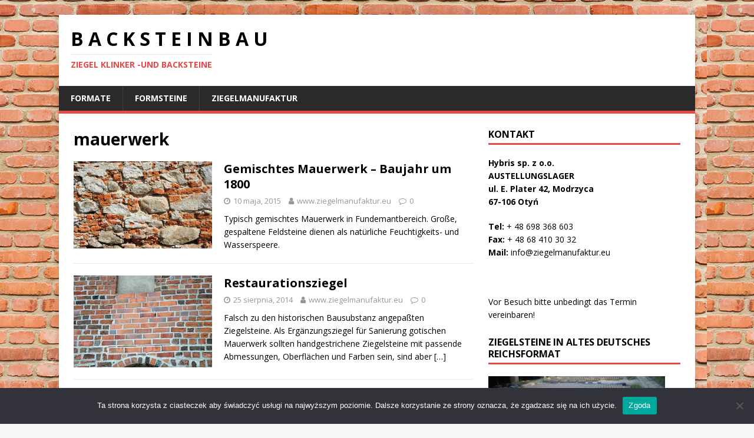

--- FILE ---
content_type: text/html; charset=UTF-8
request_url: https://backstein-bau.de/tag/mauerwerk/
body_size: 14777
content:
<!DOCTYPE html>
<html class="no-js" lang="pl-PL">
<head>
<meta charset="UTF-8">
<meta name="viewport" content="width=device-width, initial-scale=1.0">
<link rel="profile" href="https://gmpg.org/xfn/11" />
<title>mauerwerk &#8211; B A C K S T E I N B A U</title>
<meta name='robots' content='max-image-preview:large' />
<link rel='dns-prefetch' href='//fonts.googleapis.com' />
<link rel="alternate" type="application/rss+xml" title="B A C K S T E I N B A U &raquo; Kanał z wpisami" href="https://backstein-bau.de/feed/" />
<link rel="alternate" type="application/rss+xml" title="B A C K S T E I N B A U &raquo; Kanał z komentarzami" href="https://backstein-bau.de/comments/feed/" />
<link rel="alternate" type="application/rss+xml" title="B A C K S T E I N B A U &raquo; Kanał z wpisami otagowanymi jako mauerwerk" href="https://backstein-bau.de/tag/mauerwerk/feed/" />
<style id='wp-img-auto-sizes-contain-inline-css' type='text/css'>
img:is([sizes=auto i],[sizes^="auto," i]){contain-intrinsic-size:3000px 1500px}
/*# sourceURL=wp-img-auto-sizes-contain-inline-css */
</style>
<style id='wp-emoji-styles-inline-css' type='text/css'>

	img.wp-smiley, img.emoji {
		display: inline !important;
		border: none !important;
		box-shadow: none !important;
		height: 1em !important;
		width: 1em !important;
		margin: 0 0.07em !important;
		vertical-align: -0.1em !important;
		background: none !important;
		padding: 0 !important;
	}
/*# sourceURL=wp-emoji-styles-inline-css */
</style>
<link rel='stylesheet' id='wp-block-library-css' href='https://backstein-bau.de/wp-includes/css/dist/block-library/style.min.css?ver=6.9' type='text/css' media='all' />
<style id='wp-block-heading-inline-css' type='text/css'>
h1:where(.wp-block-heading).has-background,h2:where(.wp-block-heading).has-background,h3:where(.wp-block-heading).has-background,h4:where(.wp-block-heading).has-background,h5:where(.wp-block-heading).has-background,h6:where(.wp-block-heading).has-background{padding:1.25em 2.375em}h1.has-text-align-left[style*=writing-mode]:where([style*=vertical-lr]),h1.has-text-align-right[style*=writing-mode]:where([style*=vertical-rl]),h2.has-text-align-left[style*=writing-mode]:where([style*=vertical-lr]),h2.has-text-align-right[style*=writing-mode]:where([style*=vertical-rl]),h3.has-text-align-left[style*=writing-mode]:where([style*=vertical-lr]),h3.has-text-align-right[style*=writing-mode]:where([style*=vertical-rl]),h4.has-text-align-left[style*=writing-mode]:where([style*=vertical-lr]),h4.has-text-align-right[style*=writing-mode]:where([style*=vertical-rl]),h5.has-text-align-left[style*=writing-mode]:where([style*=vertical-lr]),h5.has-text-align-right[style*=writing-mode]:where([style*=vertical-rl]),h6.has-text-align-left[style*=writing-mode]:where([style*=vertical-lr]),h6.has-text-align-right[style*=writing-mode]:where([style*=vertical-rl]){rotate:180deg}
/*# sourceURL=https://backstein-bau.de/wp-includes/blocks/heading/style.min.css */
</style>
<style id='wp-block-paragraph-inline-css' type='text/css'>
.is-small-text{font-size:.875em}.is-regular-text{font-size:1em}.is-large-text{font-size:2.25em}.is-larger-text{font-size:3em}.has-drop-cap:not(:focus):first-letter{float:left;font-size:8.4em;font-style:normal;font-weight:100;line-height:.68;margin:.05em .1em 0 0;text-transform:uppercase}body.rtl .has-drop-cap:not(:focus):first-letter{float:none;margin-left:.1em}p.has-drop-cap.has-background{overflow:hidden}:root :where(p.has-background){padding:1.25em 2.375em}:where(p.has-text-color:not(.has-link-color)) a{color:inherit}p.has-text-align-left[style*="writing-mode:vertical-lr"],p.has-text-align-right[style*="writing-mode:vertical-rl"]{rotate:180deg}
/*# sourceURL=https://backstein-bau.de/wp-includes/blocks/paragraph/style.min.css */
</style>
<style id='global-styles-inline-css' type='text/css'>
:root{--wp--preset--aspect-ratio--square: 1;--wp--preset--aspect-ratio--4-3: 4/3;--wp--preset--aspect-ratio--3-4: 3/4;--wp--preset--aspect-ratio--3-2: 3/2;--wp--preset--aspect-ratio--2-3: 2/3;--wp--preset--aspect-ratio--16-9: 16/9;--wp--preset--aspect-ratio--9-16: 9/16;--wp--preset--color--black: #000000;--wp--preset--color--cyan-bluish-gray: #abb8c3;--wp--preset--color--white: #ffffff;--wp--preset--color--pale-pink: #f78da7;--wp--preset--color--vivid-red: #cf2e2e;--wp--preset--color--luminous-vivid-orange: #ff6900;--wp--preset--color--luminous-vivid-amber: #fcb900;--wp--preset--color--light-green-cyan: #7bdcb5;--wp--preset--color--vivid-green-cyan: #00d084;--wp--preset--color--pale-cyan-blue: #8ed1fc;--wp--preset--color--vivid-cyan-blue: #0693e3;--wp--preset--color--vivid-purple: #9b51e0;--wp--preset--gradient--vivid-cyan-blue-to-vivid-purple: linear-gradient(135deg,rgb(6,147,227) 0%,rgb(155,81,224) 100%);--wp--preset--gradient--light-green-cyan-to-vivid-green-cyan: linear-gradient(135deg,rgb(122,220,180) 0%,rgb(0,208,130) 100%);--wp--preset--gradient--luminous-vivid-amber-to-luminous-vivid-orange: linear-gradient(135deg,rgb(252,185,0) 0%,rgb(255,105,0) 100%);--wp--preset--gradient--luminous-vivid-orange-to-vivid-red: linear-gradient(135deg,rgb(255,105,0) 0%,rgb(207,46,46) 100%);--wp--preset--gradient--very-light-gray-to-cyan-bluish-gray: linear-gradient(135deg,rgb(238,238,238) 0%,rgb(169,184,195) 100%);--wp--preset--gradient--cool-to-warm-spectrum: linear-gradient(135deg,rgb(74,234,220) 0%,rgb(151,120,209) 20%,rgb(207,42,186) 40%,rgb(238,44,130) 60%,rgb(251,105,98) 80%,rgb(254,248,76) 100%);--wp--preset--gradient--blush-light-purple: linear-gradient(135deg,rgb(255,206,236) 0%,rgb(152,150,240) 100%);--wp--preset--gradient--blush-bordeaux: linear-gradient(135deg,rgb(254,205,165) 0%,rgb(254,45,45) 50%,rgb(107,0,62) 100%);--wp--preset--gradient--luminous-dusk: linear-gradient(135deg,rgb(255,203,112) 0%,rgb(199,81,192) 50%,rgb(65,88,208) 100%);--wp--preset--gradient--pale-ocean: linear-gradient(135deg,rgb(255,245,203) 0%,rgb(182,227,212) 50%,rgb(51,167,181) 100%);--wp--preset--gradient--electric-grass: linear-gradient(135deg,rgb(202,248,128) 0%,rgb(113,206,126) 100%);--wp--preset--gradient--midnight: linear-gradient(135deg,rgb(2,3,129) 0%,rgb(40,116,252) 100%);--wp--preset--font-size--small: 13px;--wp--preset--font-size--medium: 20px;--wp--preset--font-size--large: 36px;--wp--preset--font-size--x-large: 42px;--wp--preset--spacing--20: 0.44rem;--wp--preset--spacing--30: 0.67rem;--wp--preset--spacing--40: 1rem;--wp--preset--spacing--50: 1.5rem;--wp--preset--spacing--60: 2.25rem;--wp--preset--spacing--70: 3.38rem;--wp--preset--spacing--80: 5.06rem;--wp--preset--shadow--natural: 6px 6px 9px rgba(0, 0, 0, 0.2);--wp--preset--shadow--deep: 12px 12px 50px rgba(0, 0, 0, 0.4);--wp--preset--shadow--sharp: 6px 6px 0px rgba(0, 0, 0, 0.2);--wp--preset--shadow--outlined: 6px 6px 0px -3px rgb(255, 255, 255), 6px 6px rgb(0, 0, 0);--wp--preset--shadow--crisp: 6px 6px 0px rgb(0, 0, 0);}:where(.is-layout-flex){gap: 0.5em;}:where(.is-layout-grid){gap: 0.5em;}body .is-layout-flex{display: flex;}.is-layout-flex{flex-wrap: wrap;align-items: center;}.is-layout-flex > :is(*, div){margin: 0;}body .is-layout-grid{display: grid;}.is-layout-grid > :is(*, div){margin: 0;}:where(.wp-block-columns.is-layout-flex){gap: 2em;}:where(.wp-block-columns.is-layout-grid){gap: 2em;}:where(.wp-block-post-template.is-layout-flex){gap: 1.25em;}:where(.wp-block-post-template.is-layout-grid){gap: 1.25em;}.has-black-color{color: var(--wp--preset--color--black) !important;}.has-cyan-bluish-gray-color{color: var(--wp--preset--color--cyan-bluish-gray) !important;}.has-white-color{color: var(--wp--preset--color--white) !important;}.has-pale-pink-color{color: var(--wp--preset--color--pale-pink) !important;}.has-vivid-red-color{color: var(--wp--preset--color--vivid-red) !important;}.has-luminous-vivid-orange-color{color: var(--wp--preset--color--luminous-vivid-orange) !important;}.has-luminous-vivid-amber-color{color: var(--wp--preset--color--luminous-vivid-amber) !important;}.has-light-green-cyan-color{color: var(--wp--preset--color--light-green-cyan) !important;}.has-vivid-green-cyan-color{color: var(--wp--preset--color--vivid-green-cyan) !important;}.has-pale-cyan-blue-color{color: var(--wp--preset--color--pale-cyan-blue) !important;}.has-vivid-cyan-blue-color{color: var(--wp--preset--color--vivid-cyan-blue) !important;}.has-vivid-purple-color{color: var(--wp--preset--color--vivid-purple) !important;}.has-black-background-color{background-color: var(--wp--preset--color--black) !important;}.has-cyan-bluish-gray-background-color{background-color: var(--wp--preset--color--cyan-bluish-gray) !important;}.has-white-background-color{background-color: var(--wp--preset--color--white) !important;}.has-pale-pink-background-color{background-color: var(--wp--preset--color--pale-pink) !important;}.has-vivid-red-background-color{background-color: var(--wp--preset--color--vivid-red) !important;}.has-luminous-vivid-orange-background-color{background-color: var(--wp--preset--color--luminous-vivid-orange) !important;}.has-luminous-vivid-amber-background-color{background-color: var(--wp--preset--color--luminous-vivid-amber) !important;}.has-light-green-cyan-background-color{background-color: var(--wp--preset--color--light-green-cyan) !important;}.has-vivid-green-cyan-background-color{background-color: var(--wp--preset--color--vivid-green-cyan) !important;}.has-pale-cyan-blue-background-color{background-color: var(--wp--preset--color--pale-cyan-blue) !important;}.has-vivid-cyan-blue-background-color{background-color: var(--wp--preset--color--vivid-cyan-blue) !important;}.has-vivid-purple-background-color{background-color: var(--wp--preset--color--vivid-purple) !important;}.has-black-border-color{border-color: var(--wp--preset--color--black) !important;}.has-cyan-bluish-gray-border-color{border-color: var(--wp--preset--color--cyan-bluish-gray) !important;}.has-white-border-color{border-color: var(--wp--preset--color--white) !important;}.has-pale-pink-border-color{border-color: var(--wp--preset--color--pale-pink) !important;}.has-vivid-red-border-color{border-color: var(--wp--preset--color--vivid-red) !important;}.has-luminous-vivid-orange-border-color{border-color: var(--wp--preset--color--luminous-vivid-orange) !important;}.has-luminous-vivid-amber-border-color{border-color: var(--wp--preset--color--luminous-vivid-amber) !important;}.has-light-green-cyan-border-color{border-color: var(--wp--preset--color--light-green-cyan) !important;}.has-vivid-green-cyan-border-color{border-color: var(--wp--preset--color--vivid-green-cyan) !important;}.has-pale-cyan-blue-border-color{border-color: var(--wp--preset--color--pale-cyan-blue) !important;}.has-vivid-cyan-blue-border-color{border-color: var(--wp--preset--color--vivid-cyan-blue) !important;}.has-vivid-purple-border-color{border-color: var(--wp--preset--color--vivid-purple) !important;}.has-vivid-cyan-blue-to-vivid-purple-gradient-background{background: var(--wp--preset--gradient--vivid-cyan-blue-to-vivid-purple) !important;}.has-light-green-cyan-to-vivid-green-cyan-gradient-background{background: var(--wp--preset--gradient--light-green-cyan-to-vivid-green-cyan) !important;}.has-luminous-vivid-amber-to-luminous-vivid-orange-gradient-background{background: var(--wp--preset--gradient--luminous-vivid-amber-to-luminous-vivid-orange) !important;}.has-luminous-vivid-orange-to-vivid-red-gradient-background{background: var(--wp--preset--gradient--luminous-vivid-orange-to-vivid-red) !important;}.has-very-light-gray-to-cyan-bluish-gray-gradient-background{background: var(--wp--preset--gradient--very-light-gray-to-cyan-bluish-gray) !important;}.has-cool-to-warm-spectrum-gradient-background{background: var(--wp--preset--gradient--cool-to-warm-spectrum) !important;}.has-blush-light-purple-gradient-background{background: var(--wp--preset--gradient--blush-light-purple) !important;}.has-blush-bordeaux-gradient-background{background: var(--wp--preset--gradient--blush-bordeaux) !important;}.has-luminous-dusk-gradient-background{background: var(--wp--preset--gradient--luminous-dusk) !important;}.has-pale-ocean-gradient-background{background: var(--wp--preset--gradient--pale-ocean) !important;}.has-electric-grass-gradient-background{background: var(--wp--preset--gradient--electric-grass) !important;}.has-midnight-gradient-background{background: var(--wp--preset--gradient--midnight) !important;}.has-small-font-size{font-size: var(--wp--preset--font-size--small) !important;}.has-medium-font-size{font-size: var(--wp--preset--font-size--medium) !important;}.has-large-font-size{font-size: var(--wp--preset--font-size--large) !important;}.has-x-large-font-size{font-size: var(--wp--preset--font-size--x-large) !important;}
/*# sourceURL=global-styles-inline-css */
</style>

<style id='classic-theme-styles-inline-css' type='text/css'>
/*! This file is auto-generated */
.wp-block-button__link{color:#fff;background-color:#32373c;border-radius:9999px;box-shadow:none;text-decoration:none;padding:calc(.667em + 2px) calc(1.333em + 2px);font-size:1.125em}.wp-block-file__button{background:#32373c;color:#fff;text-decoration:none}
/*# sourceURL=/wp-includes/css/classic-themes.min.css */
</style>
<link rel='stylesheet' id='cookie-notice-front-css' href='https://backstein-bau.de/wp-content/plugins/cookie-notice/css/front.min.css?ver=2.5.11' type='text/css' media='all' />
<link rel='stylesheet' id='page-list-style-css' href='https://backstein-bau.de/wp-content/plugins/page-list/css/page-list.css?ver=5.9' type='text/css' media='all' />
<link rel='stylesheet' id='mh-google-fonts-css' href='https://fonts.googleapis.com/css?family=Open+Sans:400,400italic,700,600' type='text/css' media='all' />
<link rel='stylesheet' id='mh-magazine-lite-css' href='https://backstein-bau.de/wp-content/themes/mh-magazine-lite/style.css?ver=2.9.2' type='text/css' media='all' />
<link rel='stylesheet' id='mh-font-awesome-css' href='https://backstein-bau.de/wp-content/themes/mh-magazine-lite/includes/font-awesome.min.css' type='text/css' media='all' />
<script type="text/javascript" id="cookie-notice-front-js-before">
/* <![CDATA[ */
var cnArgs = {"ajaxUrl":"https:\/\/backstein-bau.de\/wp-admin\/admin-ajax.php","nonce":"e59b27e3aa","hideEffect":"fade","position":"bottom","onScroll":false,"onScrollOffset":100,"onClick":false,"cookieName":"cookie_notice_accepted","cookieTime":2592000,"cookieTimeRejected":2592000,"globalCookie":false,"redirection":false,"cache":true,"revokeCookies":false,"revokeCookiesOpt":"automatic"};

//# sourceURL=cookie-notice-front-js-before
/* ]]> */
</script>
<script type="text/javascript" src="https://backstein-bau.de/wp-content/plugins/cookie-notice/js/front.min.js?ver=2.5.11" id="cookie-notice-front-js"></script>
<script type="text/javascript" src="https://backstein-bau.de/wp-includes/js/jquery/jquery.min.js?ver=3.7.1" id="jquery-core-js"></script>
<script type="text/javascript" src="https://backstein-bau.de/wp-includes/js/jquery/jquery-migrate.min.js?ver=3.4.1" id="jquery-migrate-js"></script>
<script type="text/javascript" src="https://backstein-bau.de/wp-content/themes/mh-magazine-lite/js/scripts.js?ver=2.9.2" id="mh-scripts-js"></script>
<link rel="https://api.w.org/" href="https://backstein-bau.de/wp-json/" /><link rel="alternate" title="JSON" type="application/json" href="https://backstein-bau.de/wp-json/wp/v2/tags/85" /><link rel="EditURI" type="application/rsd+xml" title="RSD" href="https://backstein-bau.de/xmlrpc.php?rsd" />
<meta name="generator" content="WordPress 6.9" />
<!--[if lt IE 9]>
<script src="https://backstein-bau.de/wp-content/themes/mh-magazine-lite/js/css3-mediaqueries.js"></script>
<![endif]-->
<style type="text/css" id="custom-background-css">
body.custom-background { background-image: url("https://backstein-bau.de/wp-content/uploads/2014/01/DSC92581.jpg"); background-position: left top; background-size: auto; background-repeat: repeat; background-attachment: scroll; }
</style>
	<link rel="icon" href="https://backstein-bau.de/wp-content/uploads/2020/03/cropped-ziegelmanufaktur-32x32.jpg" sizes="32x32" />
<link rel="icon" href="https://backstein-bau.de/wp-content/uploads/2020/03/cropped-ziegelmanufaktur-192x192.jpg" sizes="192x192" />
<link rel="apple-touch-icon" href="https://backstein-bau.de/wp-content/uploads/2020/03/cropped-ziegelmanufaktur-180x180.jpg" />
<meta name="msapplication-TileImage" content="https://backstein-bau.de/wp-content/uploads/2020/03/cropped-ziegelmanufaktur-270x270.jpg" />
<link rel='stylesheet' id='mediaelement-css' href='https://backstein-bau.de/wp-includes/js/mediaelement/mediaelementplayer-legacy.min.css?ver=4.2.17' type='text/css' media='all' />
<link rel='stylesheet' id='wp-mediaelement-css' href='https://backstein-bau.de/wp-includes/js/mediaelement/wp-mediaelement.min.css?ver=6.9' type='text/css' media='all' />
</head>
<body data-rsssl=1 id="mh-mobile" class="archive tag tag-mauerwerk tag-85 custom-background wp-theme-mh-magazine-lite cookies-not-set mh-right-sb" itemscope="itemscope" itemtype="https://schema.org/WebPage">
<div class="mh-container mh-container-outer">
<div class="mh-header-mobile-nav mh-clearfix"></div>
<header class="mh-header" itemscope="itemscope" itemtype="https://schema.org/WPHeader">
	<div class="mh-container mh-container-inner mh-row mh-clearfix">
		<div class="mh-custom-header mh-clearfix">
<div class="mh-site-identity">
<div class="mh-site-logo" role="banner" itemscope="itemscope" itemtype="https://schema.org/Brand">
<div class="mh-header-text">
<a class="mh-header-text-link" href="https://backstein-bau.de/" title="B A C K S T E I N B A U" rel="home">
<h2 class="mh-header-title">B A C K S T E I N B A U</h2>
<h3 class="mh-header-tagline">Ziegel Klinker -und Backsteine</h3>
</a>
</div>
</div>
</div>
</div>
	</div>
	<div class="mh-main-nav-wrap">
		<nav class="mh-navigation mh-main-nav mh-container mh-container-inner mh-clearfix" itemscope="itemscope" itemtype="https://schema.org/SiteNavigationElement">
			<div class="menu"><ul>
<li class="page_item page-item-15 page_item_has_children"><a href="https://backstein-bau.de/formate/">Formate</a>
<ul class='children'>
	<li class="page_item page-item-60"><a href="https://backstein-bau.de/formate/reichsformat/">Reichsformat</a></li>
</ul>
</li>
<li class="page_item page-item-71 page_item_has_children"><a href="https://backstein-bau.de/formsteine/">Formsteine</a>
<ul class='children'>
	<li class="page_item page-item-75"><a href="https://backstein-bau.de/formsteine/handgestrichen/">Handgestrichen</a></li>
</ul>
</li>
<li class="page_item page-item-39 page_item_has_children"><a href="https://backstein-bau.de/ziegelmanufaktur/">ziegelmanufaktur</a>
<ul class='children'>
	<li class="page_item page-item-43"><a href="https://backstein-bau.de/ziegelmanufaktur/kohlebrand/">Kohlebrand</a></li>
	<li class="page_item page-item-47"><a href="https://backstein-bau.de/ziegelmanufaktur/produktion/">Produktion</a></li>
</ul>
</li>
</ul></div>
		</nav>
	</div>
</header><div class="mh-wrapper mh-clearfix">
	<div id="main-content" class="mh-loop mh-content" role="main">			<header class="page-header"><h1 class="page-title">mauerwerk</h1>			</header><article class="mh-loop-item mh-clearfix post-409 post type-post status-publish format-standard has-post-thumbnail hentry category-feldstein-2 tag-gemischte-mauerwerk tag-mauerwerk">
	<figure class="mh-loop-thumb">
		<a href="https://backstein-bau.de/gemischtes-mauerwerk-baujahr-um-1800/"><img width="326" height="205" src="https://backstein-bau.de/wp-content/uploads/2015/05/gemischtes-mauerwerk-alt.jpg" class="attachment-mh-magazine-lite-medium size-mh-magazine-lite-medium wp-post-image" alt="" decoding="async" fetchpriority="high" srcset="https://backstein-bau.de/wp-content/uploads/2015/05/gemischtes-mauerwerk-alt.jpg 856w, https://backstein-bau.de/wp-content/uploads/2015/05/gemischtes-mauerwerk-alt-300x188.jpg 300w" sizes="(max-width: 326px) 100vw, 326px" />		</a>
	</figure>
	<div class="mh-loop-content mh-clearfix">
		<header class="mh-loop-header">
			<h3 class="entry-title mh-loop-title">
				<a href="https://backstein-bau.de/gemischtes-mauerwerk-baujahr-um-1800/" rel="bookmark">
					Gemischtes Mauerwerk &#8211; Baujahr um 1800				</a>
			</h3>
			<div class="mh-meta mh-loop-meta">
				<span class="mh-meta-date updated"><i class="fa fa-clock-o"></i>10 maja, 2015</span>
<span class="mh-meta-author author vcard"><i class="fa fa-user"></i><a class="fn" href="https://backstein-bau.de/author/kosiekijeanette/">www.ziegelmanufaktur.eu</a></span>
<span class="mh-meta-comments"><i class="fa fa-comment-o"></i><a class="mh-comment-count-link" href="https://backstein-bau.de/gemischtes-mauerwerk-baujahr-um-1800/#mh-comments">0</a></span>
			</div>
		</header>
		<div class="mh-loop-excerpt">
			<div class="mh-excerpt"><p>Typisch gemischtes Mauerwerk in Fundemantbereich. Große, gespaltene Feldsteine dienen als natürliche Feuchtigkeits- und Wasserspeere.</p>
</div>		</div>
	</div>
</article><article class="mh-loop-item mh-clearfix post-310 post type-post status-publish format-standard has-post-thumbnail hentry category-achtung-pfusch tag-gotik tag-mauerwerk tag-restaurationsziegel tag-sanierung">
	<figure class="mh-loop-thumb">
		<a href="https://backstein-bau.de/restaurationsziegel/"><img width="326" height="217" src="https://backstein-bau.de/wp-content/uploads/2014/08/restaurationsziegel.jpg" class="attachment-mh-magazine-lite-medium size-mh-magazine-lite-medium wp-post-image" alt="" decoding="async" srcset="https://backstein-bau.de/wp-content/uploads/2014/08/restaurationsziegel.jpg 858w, https://backstein-bau.de/wp-content/uploads/2014/08/restaurationsziegel-300x199.jpg 300w" sizes="(max-width: 326px) 100vw, 326px" />		</a>
	</figure>
	<div class="mh-loop-content mh-clearfix">
		<header class="mh-loop-header">
			<h3 class="entry-title mh-loop-title">
				<a href="https://backstein-bau.de/restaurationsziegel/" rel="bookmark">
					Restaurationsziegel				</a>
			</h3>
			<div class="mh-meta mh-loop-meta">
				<span class="mh-meta-date updated"><i class="fa fa-clock-o"></i>25 sierpnia, 2014</span>
<span class="mh-meta-author author vcard"><i class="fa fa-user"></i><a class="fn" href="https://backstein-bau.de/author/kosiekijeanette/">www.ziegelmanufaktur.eu</a></span>
<span class="mh-meta-comments"><i class="fa fa-comment-o"></i><a class="mh-comment-count-link" href="https://backstein-bau.de/restaurationsziegel/#mh-comments">0</a></span>
			</div>
		</header>
		<div class="mh-loop-excerpt">
			<div class="mh-excerpt"><p>Falsch zu den historischen Bausubstanz angepaßten Ziegelsteine. Als Ergänzungsziegel für Sanierung gotischen Mauerwerk sollten handgestrichene Ziegelsteine mit passende Abmessungen, Oberflächen und Farben sein, sind aber <a class="mh-excerpt-more" href="https://backstein-bau.de/restaurationsziegel/" title="Restaurationsziegel">[&#8230;]</a></p>
</div>		</div>
	</div>
</article><article class="mh-loop-item mh-clearfix post-282 post type-post status-publish format-standard has-post-thumbnail hentry category-altziegel category-dachziegel tag-alte-ziegel tag-antike-ziegel tag-dachziegel-2 tag-fassade tag-gartenzaun tag-historische-ziegel tag-mauerwerk tag-ziegelsteine">
	<figure class="mh-loop-thumb">
		<a href="https://backstein-bau.de/gartenmauer-aus-alten-abrissziegel-gebaut/"><img width="326" height="217" src="https://backstein-bau.de/wp-content/uploads/2014/07/gartenmauer-antik-ziegelsteine.jpg" class="attachment-mh-magazine-lite-medium size-mh-magazine-lite-medium wp-post-image" alt="" decoding="async" srcset="https://backstein-bau.de/wp-content/uploads/2014/07/gartenmauer-antik-ziegelsteine.jpg 858w, https://backstein-bau.de/wp-content/uploads/2014/07/gartenmauer-antik-ziegelsteine-300x199.jpg 300w" sizes="(max-width: 326px) 100vw, 326px" />		</a>
	</figure>
	<div class="mh-loop-content mh-clearfix">
		<header class="mh-loop-header">
			<h3 class="entry-title mh-loop-title">
				<a href="https://backstein-bau.de/gartenmauer-aus-alten-abrissziegel-gebaut/" rel="bookmark">
					Gartenmauer aus alten Abrissziegel gebaut				</a>
			</h3>
			<div class="mh-meta mh-loop-meta">
				<span class="mh-meta-date updated"><i class="fa fa-clock-o"></i>10 lipca, 2014</span>
<span class="mh-meta-author author vcard"><i class="fa fa-user"></i><a class="fn" href="https://backstein-bau.de/author/kosiekijeanette/">www.ziegelmanufaktur.eu</a></span>
<span class="mh-meta-comments"><i class="fa fa-comment-o"></i><a class="mh-comment-count-link" href="https://backstein-bau.de/gartenmauer-aus-alten-abrissziegel-gebaut/#mh-comments">0</a></span>
			</div>
		</header>
		<div class="mh-loop-excerpt">
			<div class="mh-excerpt"><p>Originale alte Backsteine als historische Baustoff für moderne Backsteinbaukunst. Gartenmauer wurde aus Abrissziegeln in Reichsformat (ca. 25×12×6,5cm) traditionell auf Luftkalkmörtel mit kleine Zugabe von reines <a class="mh-excerpt-more" href="https://backstein-bau.de/gartenmauer-aus-alten-abrissziegel-gebaut/" title="Gartenmauer aus alten Abrissziegel gebaut">[&#8230;]</a></p>
</div>		</div>
	</div>
</article><article class="mh-loop-item mh-clearfix post-193 post type-post status-publish format-standard has-post-thumbnail hentry category-reichsformat tag-feldsteine tag-kalkmoertel tag-mauerwerk tag-reichsformat-2">
	<figure class="mh-loop-thumb">
		<a href="https://backstein-bau.de/traditionelle-backsteinbau/"><img width="326" height="217" src="https://backstein-bau.de/wp-content/uploads/2014/04/backstein-bau-traditionelle.jpg" class="attachment-mh-magazine-lite-medium size-mh-magazine-lite-medium wp-post-image" alt="" decoding="async" loading="lazy" srcset="https://backstein-bau.de/wp-content/uploads/2014/04/backstein-bau-traditionelle.jpg 858w, https://backstein-bau.de/wp-content/uploads/2014/04/backstein-bau-traditionelle-300x199.jpg 300w" sizes="auto, (max-width: 326px) 100vw, 326px" />		</a>
	</figure>
	<div class="mh-loop-content mh-clearfix">
		<header class="mh-loop-header">
			<h3 class="entry-title mh-loop-title">
				<a href="https://backstein-bau.de/traditionelle-backsteinbau/" rel="bookmark">
					Traditionelle Backsteinbau				</a>
			</h3>
			<div class="mh-meta mh-loop-meta">
				<span class="mh-meta-date updated"><i class="fa fa-clock-o"></i>30 kwietnia, 2014</span>
<span class="mh-meta-author author vcard"><i class="fa fa-user"></i><a class="fn" href="https://backstein-bau.de/author/kosiekijeanette/">www.ziegelmanufaktur.eu</a></span>
<span class="mh-meta-comments"><i class="fa fa-comment-o"></i><a class="mh-comment-count-link" href="https://backstein-bau.de/traditionelle-backsteinbau/#mh-comments">0</a></span>
			</div>
		</header>
		<div class="mh-loop-excerpt">
			<div class="mh-excerpt"><p>Hofgebäude gebaut um 1880 in Niederschlesien (vor 1945 &#8211; Deutsche Gebiet). Giebel ist von gemischtes Mauerwerk gemauert. Feldsteine sind regulär mit Hand gespaltet in rechteckige <a class="mh-excerpt-more" href="https://backstein-bau.de/traditionelle-backsteinbau/" title="Traditionelle Backsteinbau">[&#8230;]</a></p>
</div>		</div>
	</div>
</article><article class="mh-loop-item mh-clearfix post-143 post type-post status-publish format-standard has-post-thumbnail hentry category-reichsformat tag-fugen tag-fugen-austausch tag-mauerwerk tag-neue-fugen tag-reichsformat-2 tag-spaltsteine">
	<figure class="mh-loop-thumb">
		<a href="https://backstein-bau.de/gemischtes-mauerwerk-neue-fugen/"><img width="326" height="217" src="https://backstein-bau.de/wp-content/uploads/2014/02/fugen-austausch-ziegelwand.jpg" class="attachment-mh-magazine-lite-medium size-mh-magazine-lite-medium wp-post-image" alt="" decoding="async" loading="lazy" srcset="https://backstein-bau.de/wp-content/uploads/2014/02/fugen-austausch-ziegelwand.jpg 858w, https://backstein-bau.de/wp-content/uploads/2014/02/fugen-austausch-ziegelwand-300x199.jpg 300w" sizes="auto, (max-width: 326px) 100vw, 326px" />		</a>
	</figure>
	<div class="mh-loop-content mh-clearfix">
		<header class="mh-loop-header">
			<h3 class="entry-title mh-loop-title">
				<a href="https://backstein-bau.de/gemischtes-mauerwerk-neue-fugen/" rel="bookmark">
					Gemischtes Mauerwerk &#8211; neue Fugen				</a>
			</h3>
			<div class="mh-meta mh-loop-meta">
				<span class="mh-meta-date updated"><i class="fa fa-clock-o"></i>28 lutego, 2014</span>
<span class="mh-meta-author author vcard"><i class="fa fa-user"></i><a class="fn" href="https://backstein-bau.de/author/kosiekijeanette/">www.ziegelmanufaktur.eu</a></span>
<span class="mh-meta-comments"><i class="fa fa-comment-o"></i><a class="mh-comment-count-link" href="https://backstein-bau.de/gemischtes-mauerwerk-neue-fugen/#mh-comments">0</a></span>
			</div>
		</header>
		<div class="mh-loop-excerpt">
			<div class="mh-excerpt"><p>Gemischtes Mauerwerk aus Spaltsteine und Reichsformatziegel in rot und gelb gemauert. Gebäude ist um 1805 gebaut.  Alle alte und teilweise marode und verwitterte Kalk Fugen <a class="mh-excerpt-more" href="https://backstein-bau.de/gemischtes-mauerwerk-neue-fugen/" title="Gemischtes Mauerwerk &#8211; neue Fugen">[&#8230;]</a></p>
</div>		</div>
	</div>
</article>	</div>
	<aside class="mh-widget-col-1 mh-sidebar" itemscope="itemscope" itemtype="https://schema.org/WPSideBar"><div id="text-5" class="mh-widget widget_text"><h4 class="mh-widget-title"><span class="mh-widget-title-inner">Kontakt</span></h4>			<div class="textwidget"><p><strong>Hybris sp. z o.o.<br />
AUSTELLUNGSLAGER<br />
ul. E. Plater 42, Modrzyca<br />
67-106 Otyń</strong></p>
<p><strong>Tel:</strong> + 48 698 368 603<br />
<strong>Fax:</strong> + 48 68 410 30 32<br />
<strong>Mail:</strong> info@ziegelmanufaktur.eu</p>
<p>&nbsp;</p>
<p>Vor Besuch bitte unbedingt das Termin vereinbaren!</p>
</div>
		</div><div id="media_image-4" class="mh-widget widget_media_image"><h4 class="mh-widget-title"><span class="mh-widget-title-inner">Ziegelsteine in altes deutsches Reichsformat</span></h4><a href="https://25x12x65.de/"><img width="300" height="200" src="https://backstein-bau.de/wp-content/uploads/2020/12/DSC01902-300x200.jpg" class="image wp-image-1450  attachment-medium size-medium" alt="" style="max-width: 100%; height: auto;" decoding="async" loading="lazy" srcset="https://backstein-bau.de/wp-content/uploads/2020/12/DSC01902-300x200.jpg 300w, https://backstein-bau.de/wp-content/uploads/2020/12/DSC01902-1024x683.jpg 1024w, https://backstein-bau.de/wp-content/uploads/2020/12/DSC01902-768x512.jpg 768w, https://backstein-bau.de/wp-content/uploads/2020/12/DSC01902-1536x1024.jpg 1536w, https://backstein-bau.de/wp-content/uploads/2020/12/DSC01902-2048x1365.jpg 2048w" sizes="auto, (max-width: 300px) 100vw, 300px" /></a></div><div id="media_video-3" class="mh-widget widget_media_video"><h4 class="mh-widget-title"><span class="mh-widget-title-inner">Film aus unsere Ziegelwerk</span></h4><div style="width:100%;" class="wp-video"><video class="wp-video-shortcode" id="video-143-1" preload="metadata" controls="controls"><source type="video/youtube" src="https://www.youtube.com/watch?v=SriVfyfxZFo&#038;_=1" /><a href="https://www.youtube.com/watch?v=SriVfyfxZFo">https://www.youtube.com/watch?v=SriVfyfxZFo</a></video></div></div><div id="media_image-3" class="mh-widget widget_media_image"><h4 class="mh-widget-title"><span class="mh-widget-title-inner">Ziegelsteine günstig kaufen</span></h4><a href="http://restposten.ziegelmanufaktur.eu/"><img width="300" height="192" src="https://backstein-bau.de/wp-content/uploads/2020/03/restposten-ziegelwerk-300x192.jpg" class="image wp-image-1213  attachment-medium size-medium" alt="" style="max-width: 100%; height: auto;" decoding="async" loading="lazy" srcset="https://backstein-bau.de/wp-content/uploads/2020/03/restposten-ziegelwerk-300x192.jpg 300w, https://backstein-bau.de/wp-content/uploads/2020/03/restposten-ziegelwerk-768x491.jpg 768w, https://backstein-bau.de/wp-content/uploads/2020/03/restposten-ziegelwerk-1024x655.jpg 1024w, https://backstein-bau.de/wp-content/uploads/2020/03/restposten-ziegelwerk.jpg 1177w" sizes="auto, (max-width: 300px) 100vw, 300px" /></a></div></aside></div>
<footer class="mh-footer" itemscope="itemscope" itemtype="https://schema.org/WPFooter">
<div class="mh-container mh-container-inner mh-footer-widgets mh-row mh-clearfix">
<div class="mh-col-1-3 mh-widget-col-1 mh-footer-3-cols  mh-footer-area mh-footer-1">
<div id="mh_slider_hp-8" class="mh-footer-widget mh_slider_hp">        	<div id="mh-slider-1804" class="flexslider mh-slider-widget mh-slider-large">
				<ul class="slides">						<li class="mh-slider-item">
							<article class="post-3228">
								<a href="https://backstein-bau.de/klinkerziegel-mauerabdeckung/" title="Klinkerziegel &#8211; Mauerabdeckung"><img width="914" height="438" src="https://backstein-bau.de/wp-content/uploads/2024/08/Klinkerziegel-Mauerabdeckung-1-914x438.jpg" class="attachment-mh-magazine-lite-slider size-mh-magazine-lite-slider wp-post-image" alt="" decoding="async" loading="lazy" />								</a>
								<div class="mh-slider-caption">
									<div class="mh-slider-content">
										<a href="https://backstein-bau.de/klinkerziegel-mauerabdeckung/" title="Klinkerziegel &#8211; Mauerabdeckung">
											<h2 class="mh-slider-title">
												Klinkerziegel &#8211; Mauerabdeckung											</h2>
										</a>
										<div class="mh-slider-excerpt">
											<div class="mh-excerpt"><p>Fuer Sanierung historische Ziegelmauer haben wir produziert und geliefert Klinkerziegel in Sonderformat als Mauerabdeckung. Neue Ersatzklinkersteine sind engobiert um passende Farbe zu bekommen. Liefertermin 8 <a class="mh-excerpt-more" href="https://backstein-bau.de/klinkerziegel-mauerabdeckung/" title="Klinkerziegel &#8211; Mauerabdeckung">[&#8230;]</a></p>
</div>										</div>
									</div>
								</div>
							</article>
						</li>						<li class="mh-slider-item">
							<article class="post-3180">
								<a href="https://backstein-bau.de/klinkerziegel-in-sonderformat-fur-sanierung-klinkerfassade-in-schweden/" title="Klinkerziegel in Sonderformat für Sanierung Klinkerfassade in Schweden"><img width="1030" height="438" src="https://backstein-bau.de/wp-content/uploads/2024/08/klinker-gelb-schweden-3-1030x438.jpg" class="attachment-mh-magazine-lite-slider size-mh-magazine-lite-slider wp-post-image" alt="" decoding="async" loading="lazy" />								</a>
								<div class="mh-slider-caption">
									<div class="mh-slider-content">
										<a href="https://backstein-bau.de/klinkerziegel-in-sonderformat-fur-sanierung-klinkerfassade-in-schweden/" title="Klinkerziegel in Sonderformat für Sanierung Klinkerfassade in Schweden">
											<h2 class="mh-slider-title">
												Klinkerziegel in Sonderformat für Sanierung Klinkerfassade in Schweden											</h2>
										</a>
										<div class="mh-slider-excerpt">
											<div class="mh-excerpt"><p>Nach originale Muster gefertigte Klinkerformziegel, Oberfläche glatt. Lochung ist nach originale Muster durchgeführt (auf Fassade Formziegel sind mit Eisenanker montiert). Farbe ist gelb bunt. Frostbeständig. <a class="mh-excerpt-more" href="https://backstein-bau.de/klinkerziegel-in-sonderformat-fur-sanierung-klinkerfassade-in-schweden/" title="Klinkerziegel in Sonderformat für Sanierung Klinkerfassade in Schweden">[&#8230;]</a></p>
</div>										</div>
									</div>
								</div>
							</article>
						</li>						<li class="mh-slider-item">
							<article class="post-3128">
								<a href="https://backstein-bau.de/keramik-formsteine-fur-denkmalsanierung/" title="Keramik Formsteine für Denkmalsanierung"><img width="685" height="438" src="https://backstein-bau.de/wp-content/uploads/2024/07/1-21-685x438.jpg" class="attachment-mh-magazine-lite-slider size-mh-magazine-lite-slider wp-post-image" alt="" decoding="async" loading="lazy" />								</a>
								<div class="mh-slider-caption">
									<div class="mh-slider-content">
										<a href="https://backstein-bau.de/keramik-formsteine-fur-denkmalsanierung/" title="Keramik Formsteine für Denkmalsanierung">
											<h2 class="mh-slider-title">
												Keramik Formsteine für Denkmalsanierung											</h2>
										</a>
										<div class="mh-slider-excerpt">
											<div class="mh-excerpt"><p>Maschinell aus Ton geformte Formziegel mit Kohle gebrannt. Farbe ist naturrot bunt mit dunklere Anflammungen. Abmessungen und Form sind zu den originalen Musterstein angepaßt. Formstein <a class="mh-excerpt-more" href="https://backstein-bau.de/keramik-formsteine-fur-denkmalsanierung/" title="Keramik Formsteine für Denkmalsanierung">[&#8230;]</a></p>
</div>										</div>
									</div>
								</div>
							</article>
						</li>						<li class="mh-slider-item">
							<article class="post-3122">
								<a href="https://backstein-bau.de/mauerabdeckung-mit-tropfnasse/" title="Mauerabdeckung mit Tropfnasse"><img width="950" height="438" src="https://backstein-bau.de/wp-content/uploads/2024/07/mauerabdeckung-2-950x438.jpg" class="attachment-mh-magazine-lite-slider size-mh-magazine-lite-slider wp-post-image" alt="" decoding="async" loading="lazy" />								</a>
								<div class="mh-slider-caption">
									<div class="mh-slider-content">
										<a href="https://backstein-bau.de/mauerabdeckung-mit-tropfnasse/" title="Mauerabdeckung mit Tropfnasse">
											<h2 class="mh-slider-title">
												Mauerabdeckung mit Tropfnasse											</h2>
										</a>
										<div class="mh-slider-excerpt">
											<div class="mh-excerpt"><p>Nach Bestellung gebrannte zweiteilige Mauerabdeckungsziegel mit Tropfnasse. Aus Ton geformt als Vollziegel. Oberfläche glatt. Seite ist abgeschrägt. Schräge mit Tropfnasse. Farbe: rot bunt. Kohlebrand. Frostsicher. <a class="mh-excerpt-more" href="https://backstein-bau.de/mauerabdeckung-mit-tropfnasse/" title="Mauerabdeckung mit Tropfnasse">[&#8230;]</a></p>
</div>										</div>
									</div>
								</div>
							</article>
						</li>						<li class="mh-slider-item">
							<article class="post-3116">
								<a href="https://backstein-bau.de/mauerabdeckung-abgerundete-formziegel/" title="Mauerabdeckung &#8211; Abgerundete Formziegel"><img width="950" height="438" src="https://backstein-bau.de/wp-content/uploads/2024/07/mauerabdeckung-ziegelzaun-2-950x438.jpg" class="attachment-mh-magazine-lite-slider size-mh-magazine-lite-slider wp-post-image" alt="" decoding="async" loading="lazy" />								</a>
								<div class="mh-slider-caption">
									<div class="mh-slider-content">
										<a href="https://backstein-bau.de/mauerabdeckung-abgerundete-formziegel/" title="Mauerabdeckung &#8211; Abgerundete Formziegel">
											<h2 class="mh-slider-title">
												Mauerabdeckung &#8211; Abgerundete Formziegel											</h2>
										</a>
										<div class="mh-slider-excerpt">
											<div class="mh-excerpt"><p>Nach Bestellung gebrannte Formziegel vom beiden Seiten abgerundet als Mauerabdeckung für neu gemauerte Ziegelzaun. Formziegel sind ohne Lochanteil maschinell geformt damit die Scherbe dicht bleibt <a class="mh-excerpt-more" href="https://backstein-bau.de/mauerabdeckung-abgerundete-formziegel/" title="Mauerabdeckung &#8211; Abgerundete Formziegel">[&#8230;]</a></p>
</div>										</div>
									</div>
								</div>
							</article>
						</li>						<li class="mh-slider-item">
							<article class="post-3111">
								<a href="https://backstein-bau.de/formsteine-fur-gesimse/" title="Formsteine für Gesimse"><img width="950" height="438" src="https://backstein-bau.de/wp-content/uploads/2024/07/Formziegel-2-950x438.jpg" class="attachment-mh-magazine-lite-slider size-mh-magazine-lite-slider wp-post-image" alt="" decoding="async" loading="lazy" />								</a>
								<div class="mh-slider-caption">
									<div class="mh-slider-content">
										<a href="https://backstein-bau.de/formsteine-fur-gesimse/" title="Formsteine für Gesimse">
											<h2 class="mh-slider-title">
												Formsteine für Gesimse											</h2>
										</a>
										<div class="mh-slider-excerpt">
											<div class="mh-excerpt"><p>Nach Bestellung gebrannte Formziegel in passende Form und Farbe zu bestehende Bausubstanz. Nachgebrannte Formsteine sind maschinell geformt mit &#8222;gealterte&#8221; Oberfläche, damit sie nicht zu neu <a class="mh-excerpt-more" href="https://backstein-bau.de/formsteine-fur-gesimse/" title="Formsteine für Gesimse">[&#8230;]</a></p>
</div>										</div>
									</div>
								</div>
							</article>
						</li>						<li class="mh-slider-item">
							<article class="post-3087">
								<a href="https://backstein-bau.de/dachkonsolen-aus-keramik-fur-bausanierung/" title="Dachkonsolen aus Keramik für Bausanierung"><img width="984" height="438" src="https://backstein-bau.de/wp-content/uploads/2024/06/keramik-konsole-2-984x438.jpg" class="attachment-mh-magazine-lite-slider size-mh-magazine-lite-slider wp-post-image" alt="" decoding="async" loading="lazy" />								</a>
								<div class="mh-slider-caption">
									<div class="mh-slider-content">
										<a href="https://backstein-bau.de/dachkonsolen-aus-keramik-fur-bausanierung/" title="Dachkonsolen aus Keramik für Bausanierung">
											<h2 class="mh-slider-title">
												Dachkonsolen aus Keramik für Bausanierung											</h2>
										</a>
										<div class="mh-slider-excerpt">
											<div class="mh-excerpt"><p>Aus Keramik nach Bestellung gebrannte Dachkonsolen für Sanierung denkmalgeschütztes Klinkerfassade. Konsole ist aus Ton in Gipsform abgedruckt, getrocknet und gebrannt. Frostsicher. Um so komplizierte Motiv <a class="mh-excerpt-more" href="https://backstein-bau.de/dachkonsolen-aus-keramik-fur-bausanierung/" title="Dachkonsolen aus Keramik für Bausanierung">[&#8230;]</a></p>
</div>										</div>
									</div>
								</div>
							</article>
						</li>						<li class="mh-slider-item">
							<article class="post-2981">
								<a href="https://backstein-bau.de/restaurationsklinker-fur-sanierung-klinkerfassade/" title="Restaurationsklinker für Sanierung Klinkerfassade"><img width="640" height="438" src="https://backstein-bau.de/wp-content/uploads/2024/04/restaurationsklinker_reithalle_4-640x438.jpg" class="attachment-mh-magazine-lite-slider size-mh-magazine-lite-slider wp-post-image" alt="" decoding="async" loading="lazy" />								</a>
								<div class="mh-slider-caption">
									<div class="mh-slider-content">
										<a href="https://backstein-bau.de/restaurationsklinker-fur-sanierung-klinkerfassade/" title="Restaurationsklinker für Sanierung Klinkerfassade">
											<h2 class="mh-slider-title">
												Restaurationsklinker für Sanierung Klinkerfassade											</h2>
										</a>
										<div class="mh-slider-excerpt">
											<div class="mh-excerpt"><p>Nach Bestellung gebrannte Klinkerformsteine in passende zu historische Bausubstanz Form und Farbe. Farbmuster ist vom Bauherr geliefert als kleine Bruchstück. Eckziegel recht -und links sind <a class="mh-excerpt-more" href="https://backstein-bau.de/restaurationsklinker-fur-sanierung-klinkerfassade/" title="Restaurationsklinker für Sanierung Klinkerfassade">[&#8230;]</a></p>
</div>										</div>
									</div>
								</div>
							</article>
						</li>						<li class="mh-slider-item">
							<article class="post-2668">
								<a href="https://backstein-bau.de/eckziegel/" title="Eckziegel"><img width="800" height="438" src="https://backstein-bau.de/wp-content/uploads/2024/01/glasierte_klinker_eckstein-800x438.jpg" class="attachment-mh-magazine-lite-slider size-mh-magazine-lite-slider wp-post-image" alt="" decoding="async" loading="lazy" />								</a>
								<div class="mh-slider-caption">
									<div class="mh-slider-content">
										<a href="https://backstein-bau.de/eckziegel/" title="Eckziegel">
											<h2 class="mh-slider-title">
												Eckziegel											</h2>
										</a>
										<div class="mh-slider-excerpt">
											<div class="mh-excerpt"><p>Nach Bestellung geformte Eckformziegel für ein individuelle Zaunbauprojekt. Formziegel sind hart gebrannt. Ziegeloberfläche ist mit braun bunte Glasur beschichtet. Glasierte und hart gebrannte Klinker sind <a class="mh-excerpt-more" href="https://backstein-bau.de/eckziegel/" title="Eckziegel">[&#8230;]</a></p>
</div>										</div>
									</div>
								</div>
							</article>
						</li>						<li class="mh-slider-item">
							<article class="post-2618">
								<a href="https://backstein-bau.de/formziegel-glasiert/" title="Formziegel glasiert"><img width="858" height="438" src="https://backstein-bau.de/wp-content/uploads/2024/01/glasierte-Formziegel-2-858x438.jpg" class="attachment-mh-magazine-lite-slider size-mh-magazine-lite-slider wp-post-image" alt="" decoding="async" loading="lazy" />								</a>
								<div class="mh-slider-caption">
									<div class="mh-slider-content">
										<a href="https://backstein-bau.de/formziegel-glasiert/" title="Formziegel glasiert">
											<h2 class="mh-slider-title">
												Formziegel glasiert											</h2>
										</a>
										<div class="mh-slider-excerpt">
											<div class="mh-excerpt"><p>Schwarz glasierte Formziegel nach originale, historische Musterziegel gebrannt. Sowohl Abmessungen, als auch Glasurfarbe sind zu bestehende Bausubstanz angepaßt. Glasierte Formziegel sind zweifach gebrannt. Formziegel sind <a class="mh-excerpt-more" href="https://backstein-bau.de/formziegel-glasiert/" title="Formziegel glasiert">[&#8230;]</a></p>
</div>										</div>
									</div>
								</div>
							</article>
						</li>				</ul>
			</div></div></div>
<div class="mh-col-1-3 mh-widget-col-1 mh-footer-3-cols  mh-footer-area mh-footer-2">
<div id="mh_slider_hp-10" class="mh-footer-widget mh_slider_hp">        	<div id="mh-slider-7078" class="flexslider mh-slider-widget mh-slider-large">
				<ul class="slides">						<li class="mh-slider-item">
							<article class="post-3167">
								<a href="https://backstein-bau.de/ziegelsteine-fur-kunstprojekt/" title="Ziegelsteine für Kunstprojekt"><img width="950" height="438" src="https://backstein-bau.de/wp-content/uploads/2024/07/fehlbrandziegel-polen-1-950x438.jpg" class="attachment-mh-magazine-lite-slider size-mh-magazine-lite-slider wp-post-image" alt="" decoding="async" loading="lazy" />								</a>
								<div class="mh-slider-caption">
									<div class="mh-slider-content">
										<a href="https://backstein-bau.de/ziegelsteine-fur-kunstprojekt/" title="Ziegelsteine für Kunstprojekt">
											<h2 class="mh-slider-title">
												Ziegelsteine für Kunstprojekt											</h2>
										</a>
										<div class="mh-slider-excerpt">
											<div class="mh-excerpt"><p>Für Kunstprojekt &#8222;Gartenbrunnen&#8221; haben wir unsere Fehlbrandziegel in Apfelfarben geliefert. Ziegelsteine sind konisch hochkant verbaut. Fehlbrandziegel sind in Format 250x120x65 maschinell geformt. Besonders bunten Ziegelfarben <a class="mh-excerpt-more" href="https://backstein-bau.de/ziegelsteine-fur-kunstprojekt/" title="Ziegelsteine für Kunstprojekt">[&#8230;]</a></p>
</div>										</div>
									</div>
								</div>
							</article>
						</li>						<li class="mh-slider-item">
							<article class="post-2733">
								<a href="https://backstein-bau.de/vollklinker-hartbrand-als-pflaster/" title="Vollklinker Hartbrand als Pflaster"><img width="1030" height="438" src="https://backstein-bau.de/wp-content/uploads/2024/02/Klinkerpflaster-rustikal-1030x438.jpg" class="attachment-mh-magazine-lite-slider size-mh-magazine-lite-slider wp-post-image" alt="" decoding="async" loading="lazy" />								</a>
								<div class="mh-slider-caption">
									<div class="mh-slider-content">
										<a href="https://backstein-bau.de/vollklinker-hartbrand-als-pflaster/" title="Vollklinker Hartbrand als Pflaster">
											<h2 class="mh-slider-title">
												Vollklinker Hartbrand als Pflaster											</h2>
										</a>
										<div class="mh-slider-excerpt">
											<div class="mh-excerpt"><p>maschinell geformte Vollklinkerziegel in Kleinformat ca. 200x100x50 mm. Hartgebrannt mit Steinkohle in historischen Ringofen. In extreme Brennverfahren einige Klinker sind leicht verformt und koennen geschmolzen <a class="mh-excerpt-more" href="https://backstein-bau.de/vollklinker-hartbrand-als-pflaster/" title="Vollklinker Hartbrand als Pflaster">[&#8230;]</a></p>
</div>										</div>
									</div>
								</div>
							</article>
						</li>						<li class="mh-slider-item">
							<article class="post-2717">
								<a href="https://backstein-bau.de/ziegelsteine-2-wahl-gelb-gruen/" title="Ziegelsteine 2 Wahl gelb &#8211; gruen"><img width="900" height="438" src="https://backstein-bau.de/wp-content/uploads/2024/02/ziegelsteine-2-wahl-gelb-gruen-6-900x438.jpg" class="attachment-mh-magazine-lite-slider size-mh-magazine-lite-slider wp-post-image" alt="" decoding="async" loading="lazy" />								</a>
								<div class="mh-slider-caption">
									<div class="mh-slider-content">
										<a href="https://backstein-bau.de/ziegelsteine-2-wahl-gelb-gruen/" title="Ziegelsteine 2 Wahl gelb &#8211; gruen">
											<h2 class="mh-slider-title">
												Ziegelsteine 2 Wahl gelb &#8211; gruen											</h2>
										</a>
										<div class="mh-slider-excerpt">
											<div class="mh-excerpt"><p>Aus Ton maschinell geformte Ziegelsteine in alt deutsche Ziegelformat (ca. 250x120x65 mm). Ziegelsteine sind als Vollziegel (ohne Lochung) produziert und traditionell mit Steinkohle in Ringofoen <a class="mh-excerpt-more" href="https://backstein-bau.de/ziegelsteine-2-wahl-gelb-gruen/" title="Ziegelsteine 2 Wahl gelb &#8211; gruen">[&#8230;]</a></p>
</div>										</div>
									</div>
								</div>
							</article>
						</li>						<li class="mh-slider-item">
							<article class="post-1900">
								<a href="https://backstein-bau.de/historische-ziegelverband-in-mauerwerk/" title="Historische Ziegelverband in Mauerwerk"><img width="902" height="438" src="https://backstein-bau.de/wp-content/uploads/2023/05/originale-gottische-mauerwe-902x438.jpg" class="attachment-mh-magazine-lite-slider size-mh-magazine-lite-slider wp-post-image" alt="" decoding="async" loading="lazy" />								</a>
								<div class="mh-slider-caption">
									<div class="mh-slider-content">
										<a href="https://backstein-bau.de/historische-ziegelverband-in-mauerwerk/" title="Historische Ziegelverband in Mauerwerk">
											<h2 class="mh-slider-title">
												Historische Ziegelverband in Mauerwerk											</h2>
										</a>
										<div class="mh-slider-excerpt">
											<div class="mh-excerpt"><p>original erhaltene Ziegelmauerwerk aus Spätgothik mit flämische Ziegelverband. Schwarze Ziegelköpfe sind nicht gefärbt, sonder gesintert (Fehlbrandziegel). Mauerwerk ist unresterauriert und nicht gereinigt. In diesem Zustand <a class="mh-excerpt-more" href="https://backstein-bau.de/historische-ziegelverband-in-mauerwerk/" title="Historische Ziegelverband in Mauerwerk">[&#8230;]</a></p>
</div>										</div>
									</div>
								</div>
							</article>
						</li>						<li class="mh-slider-item">
							<article class="post-1859">
								<a href="https://backstein-bau.de/ziegelmauer/" title="Ziegelmauer"><img width="1024" height="438" src="https://backstein-bau.de/wp-content/uploads/2023/03/ziegelmauer-1024x438.jpg" class="attachment-mh-magazine-lite-slider size-mh-magazine-lite-slider wp-post-image" alt="" decoding="async" loading="lazy" />								</a>
								<div class="mh-slider-caption">
									<div class="mh-slider-content">
										<a href="https://backstein-bau.de/ziegelmauer/" title="Ziegelmauer">
											<h2 class="mh-slider-title">
												Ziegelmauer											</h2>
										</a>
										<div class="mh-slider-excerpt">
											<div class="mh-excerpt"><p>Rustikale Ziegelmauer stilistisch nach romantische Garternruine gemauert. Als Bausubstanz sind rustikale Fehlbrandziegel verbaut. Fehlbrandsteie sind verformt, gebogen mit Anschmelzungen und Anbackungen. Diese Ziegelsorte soll mit <a class="mh-excerpt-more" href="https://backstein-bau.de/ziegelmauer/" title="Ziegelmauer">[&#8230;]</a></p>
</div>										</div>
									</div>
								</div>
							</article>
						</li>						<li class="mh-slider-item">
							<article class="post-1851">
								<a href="https://backstein-bau.de/feldbrandziegel/" title="Feldbrandziegel"><img width="640" height="438" src="https://backstein-bau.de/wp-content/uploads/2023/03/abriss_fehlbrand-6-640x438.jpg" class="attachment-mh-magazine-lite-slider size-mh-magazine-lite-slider wp-post-image" alt="" decoding="async" loading="lazy" />								</a>
								<div class="mh-slider-caption">
									<div class="mh-slider-content">
										<a href="https://backstein-bau.de/feldbrandziegel/" title="Feldbrandziegel">
											<h2 class="mh-slider-title">
												Feldbrandziegel											</h2>
										</a>
										<div class="mh-slider-excerpt">
											<div class="mh-excerpt"><p>In Feldofen gebrannte Ziegelsteine sind extrem verformt. Ziegelform, Ziegeloberflaeche und Ziegelfarbe ist bedingt durch: Handarbeit, unkontrolierte Brennprozess, Wetter.</p>
</div>										</div>
									</div>
								</div>
							</article>
						</li>						<li class="mh-slider-item">
							<article class="post-1832">
								<a href="https://backstein-bau.de/fehlbrandsteine-absolute-unikate/" title="Fehlbrandsteine &#8211; absolute Unikate"><img width="1030" height="438" src="https://backstein-bau.de/wp-content/uploads/2023/02/ziegelmauer-1030x438.jpg" class="attachment-mh-magazine-lite-slider size-mh-magazine-lite-slider wp-post-image" alt="" decoding="async" loading="lazy" />								</a>
								<div class="mh-slider-caption">
									<div class="mh-slider-content">
										<a href="https://backstein-bau.de/fehlbrandsteine-absolute-unikate/" title="Fehlbrandsteine &#8211; absolute Unikate">
											<h2 class="mh-slider-title">
												Fehlbrandsteine &#8211; absolute Unikate											</h2>
										</a>
										<div class="mh-slider-excerpt">
											<div class="mh-excerpt"><p>MIt Kohle in Ringofen gebrannte Ziegelsteine sind nimals farblich uniform. Dazu gehoeren auch Fehlbrandsteine die sowohl von Farbe als auch von ZIegeloberflaeche extrem unterschiedlich sind. <a class="mh-excerpt-more" href="https://backstein-bau.de/fehlbrandsteine-absolute-unikate/" title="Fehlbrandsteine &#8211; absolute Unikate">[&#8230;]</a></p>
</div>										</div>
									</div>
								</div>
							</article>
						</li>						<li class="mh-slider-item">
							<article class="post-1815">
								<a href="https://backstein-bau.de/klunker-oder-was-passiert-ueber-sintergrenze/" title="Klunker &#8211; oder was passiert ueber Sintergrenze?"><img width="858" height="438" src="https://backstein-bau.de/wp-content/uploads/2023/02/Klunker-Fehlbrand-Schmelzklinker-858x438.jpg" class="attachment-mh-magazine-lite-slider size-mh-magazine-lite-slider wp-post-image" alt="" decoding="async" loading="lazy" />								</a>
								<div class="mh-slider-caption">
									<div class="mh-slider-content">
										<a href="https://backstein-bau.de/klunker-oder-was-passiert-ueber-sintergrenze/" title="Klunker &#8211; oder was passiert ueber Sintergrenze?">
											<h2 class="mh-slider-title">
												Klunker &#8211; oder was passiert ueber Sintergrenze?											</h2>
										</a>
										<div class="mh-slider-excerpt">
											<div class="mh-excerpt"><p>Wenn Brenntemperatur in Ringofen zu heiss ist, Ziegelsteine fangen an zu schmelzen. So entsteht Klunker oder auch Fehlbrandziegel (auch als Weichselgurken gennant)</p>
</div>										</div>
									</div>
								</div>
							</article>
						</li>						<li class="mh-slider-item">
							<article class="post-1634">
								<a href="https://backstein-bau.de/fehlbrandziegel-auf-fassade/" title="Fehlbrandziegel auf Fassade"><img width="768" height="438" src="https://backstein-bau.de/wp-content/uploads/2021/09/PHOTO-2021-09-24-13-55-36-2-768x438.jpg" class="attachment-mh-magazine-lite-slider size-mh-magazine-lite-slider wp-post-image" alt="" decoding="async" loading="lazy" />								</a>
								<div class="mh-slider-caption">
									<div class="mh-slider-content">
										<a href="https://backstein-bau.de/fehlbrandziegel-auf-fassade/" title="Fehlbrandziegel auf Fassade">
											<h2 class="mh-slider-title">
												Fehlbrandziegel auf Fassade											</h2>
										</a>
										<div class="mh-slider-excerpt">
											<div class="mh-excerpt"><p>Rot-braun-schwarz geflammte Fehlbrandziegel als Vormauerziegel verbaut. Fehlbrandziegel sind aus normalen Ziegelbrand aussortiert. Diese Ziegelsorte kann verformt, geschmolzen und auch gebogen sein. Fehlbrände können auch Rissen <a class="mh-excerpt-more" href="https://backstein-bau.de/fehlbrandziegel-auf-fassade/" title="Fehlbrandziegel auf Fassade">[&#8230;]</a></p>
</div>										</div>
									</div>
								</div>
							</article>
						</li>						<li class="mh-slider-item">
							<article class="post-1614">
								<a href="https://backstein-bau.de/klinkerfassade-2/" title="Klinkerfassade in 22927 Grosshansdorf"><img width="1030" height="438" src="https://backstein-bau.de/wp-content/uploads/2021/09/architektenziegel-1-1030x438.jpg" class="attachment-mh-magazine-lite-slider size-mh-magazine-lite-slider wp-post-image" alt="" decoding="async" loading="lazy" />								</a>
								<div class="mh-slider-caption">
									<div class="mh-slider-content">
										<a href="https://backstein-bau.de/klinkerfassade-2/" title="Klinkerfassade in 22927 Grosshansdorf">
											<h2 class="mh-slider-title">
												Klinkerfassade in 22927 Grosshansdorf											</h2>
										</a>
										<div class="mh-slider-excerpt">
											<div class="mh-excerpt"><p>Hart gebrannte Fehlbrandziegel als Vormauerziegel. Farbe rot-braun-schwarz-bunt. Fassade ist mit schwarzen Fugenmörtel verfugt. Fehlbrandziegel sind als 2 Wahl Ziegel aus normalen Ziegelbrand aussortiert. Diese Ziegelfarbe <a class="mh-excerpt-more" href="https://backstein-bau.de/klinkerfassade-2/" title="Klinkerfassade in 22927 Grosshansdorf">[&#8230;]</a></p>
</div>										</div>
									</div>
								</div>
							</article>
						</li>				</ul>
			</div></div></div>
<div class="mh-col-1-3 mh-widget-col-1 mh-footer-3-cols  mh-footer-area mh-footer-4">
<div id="mh_slider_hp-5" class="mh-footer-widget mh_slider_hp">        	<div id="mh-slider-851" class="flexslider mh-slider-widget mh-slider-large">
				<ul class="slides">						<li class="mh-slider-item">
							<article class="post-3416">
								<a href="https://backstein-bau.de/sonderanfertigung-in-berlin-glasierte-wandfliesen/" title="Sonderanfertigung in Berlin &#8211; glasierte Wandfliesen"><img width="717" height="438" src="https://backstein-bau.de/wp-content/uploads/2025/06/glasuren-berlin-717x438.jpg" class="attachment-mh-magazine-lite-slider size-mh-magazine-lite-slider wp-post-image" alt="" decoding="async" loading="lazy" />								</a>
								<div class="mh-slider-caption">
									<div class="mh-slider-content">
										<a href="https://backstein-bau.de/sonderanfertigung-in-berlin-glasierte-wandfliesen/" title="Sonderanfertigung in Berlin &#8211; glasierte Wandfliesen">
											<h2 class="mh-slider-title">
												Sonderanfertigung in Berlin &#8211; glasierte Wandfliesen											</h2>
										</a>
										<div class="mh-slider-excerpt">
											<div class="mh-excerpt"><p>Nach historische Muster gebrannte Wandflisen in historische Format, glasiert. Glasurfarbe ist zu bestehenden Fliesen angepasst (sog. berliner Weiss). Liefertermin 8 Wochen.</p>
</div>										</div>
									</div>
								</div>
							</article>
						</li>						<li class="mh-slider-item">
							<article class="post-3318">
								<a href="https://backstein-bau.de/alte-glasur-auf-dem-sockel/" title="Alte Glasur auf dem Sockel"><img width="900" height="438" src="https://backstein-bau.de/wp-content/uploads/2024/11/alte-glazur-keramik-1-900x438.jpg" class="attachment-mh-magazine-lite-slider size-mh-magazine-lite-slider wp-post-image" alt="" decoding="async" loading="lazy" />								</a>
								<div class="mh-slider-caption">
									<div class="mh-slider-content">
										<a href="https://backstein-bau.de/alte-glasur-auf-dem-sockel/" title="Alte Glasur auf dem Sockel">
											<h2 class="mh-slider-title">
												Alte Glasur auf dem Sockel											</h2>
										</a>
										<div class="mh-slider-excerpt">
											<div class="mh-excerpt"><p>Historische Formziegel aus dem 19 Jh. in Sockel die noch zusaetzlich glasiert sind. Im Vergleich neue, nachgebrennte und eingebaute Formziegel. Glasierte baukeramik fuer Sanierungszwecken ist <a class="mh-excerpt-more" href="https://backstein-bau.de/alte-glasur-auf-dem-sockel/" title="Alte Glasur auf dem Sockel">[&#8230;]</a></p>
</div>										</div>
									</div>
								</div>
							</article>
						</li>						<li class="mh-slider-item">
							<article class="post-3257">
								<a href="https://backstein-bau.de/glasierte-fensterbankziegel-preis-120-eur-stck/" title="Glasierte Fensterbankziegel &#8211; Preis 1,20 EUR/Stck"><img width="1000" height="438" src="https://backstein-bau.de/wp-content/uploads/2024/10/fensterbank-klinker-glasiert-1-1000x438.jpg" class="attachment-mh-magazine-lite-slider size-mh-magazine-lite-slider wp-post-image" alt="" decoding="async" loading="lazy" />								</a>
								<div class="mh-slider-caption">
									<div class="mh-slider-content">
										<a href="https://backstein-bau.de/glasierte-fensterbankziegel-preis-120-eur-stck/" title="Glasierte Fensterbankziegel &#8211; Preis 1,20 EUR/Stck">
											<h2 class="mh-slider-title">
												Glasierte Fensterbankziegel &#8211; Preis 1,20 EUR/Stck											</h2>
										</a>
										<div class="mh-slider-excerpt">
											<div class="mh-excerpt"><p>aus Restposten zu verkaufen bieten wie maschinell geformte Fensterbankziegel mit Glasierte Oberfläche (Flaschen Glasur dunkel grün) an. Format: 180x110x25 mm &#8211; Preis 1,20 EUR/Stck. Netto <a class="mh-excerpt-more" href="https://backstein-bau.de/glasierte-fensterbankziegel-preis-120-eur-stck/" title="Glasierte Fensterbankziegel &#8211; Preis 1,20 EUR/Stck">[&#8230;]</a></p>
</div>										</div>
									</div>
								</div>
							</article>
						</li>						<li class="mh-slider-item">
							<article class="post-3160">
								<a href="https://backstein-bau.de/glasierte-fensterbankziegel-alt-und-neu/" title="Glasierte Fensterbankziegel: alt und neu"><img width="950" height="438" src="https://backstein-bau.de/wp-content/uploads/2024/07/fensterbank-glasiert-4-950x438.jpg" class="attachment-mh-magazine-lite-slider size-mh-magazine-lite-slider wp-post-image" alt="" decoding="async" loading="lazy" />								</a>
								<div class="mh-slider-caption">
									<div class="mh-slider-content">
										<a href="https://backstein-bau.de/glasierte-fensterbankziegel-alt-und-neu/" title="Glasierte Fensterbankziegel: alt und neu">
											<h2 class="mh-slider-title">
												Glasierte Fensterbankziegel: alt und neu											</h2>
										</a>
										<div class="mh-slider-excerpt">
											<div class="mh-excerpt"><p>Glasierte Ersatzziegel sind individuell nach historische Muster gebrannt. Glasurfarbe, Ziegelabmessungen und Ziegelform sind zu den original Ziegel soweit wie moeglich angepasst.</p>
</div>										</div>
									</div>
								</div>
							</article>
						</li>						<li class="mh-slider-item">
							<article class="post-2941">
								<a href="https://backstein-bau.de/sanierungsarbeiten-an-justizgebaude-braun-glasierte-formziegel/" title="Sanierungsarbeiten an Justizgebäude: braun glasierte Formziegel"><img width="700" height="438" src="https://backstein-bau.de/wp-content/uploads/2024/04/braun-glasierte-Klinker-2-700x438.jpg" class="attachment-mh-magazine-lite-slider size-mh-magazine-lite-slider wp-post-image" alt="" decoding="async" loading="lazy" />								</a>
								<div class="mh-slider-caption">
									<div class="mh-slider-content">
										<a href="https://backstein-bau.de/sanierungsarbeiten-an-justizgebaude-braun-glasierte-formziegel/" title="Sanierungsarbeiten an Justizgebäude: braun glasierte Formziegel">
											<h2 class="mh-slider-title">
												Sanierungsarbeiten an Justizgebäude: braun glasierte Formziegel											</h2>
										</a>
										<div class="mh-slider-excerpt">
											<div class="mh-excerpt"><p>Braun glasierte Formziegel, gebrannt nach historische Mustersteine &#8211; Form, Abmessungen und Glasur Farbe ist soweit wie möglich zu originalen Formziegel angepasst. Glasur ist zweifach gebrannt <a class="mh-excerpt-more" href="https://backstein-bau.de/sanierungsarbeiten-an-justizgebaude-braun-glasierte-formziegel/" title="Sanierungsarbeiten an Justizgebäude: braun glasierte Formziegel">[&#8230;]</a></p>
</div>										</div>
									</div>
								</div>
							</article>
						</li>						<li class="mh-slider-item">
							<article class="post-2805">
								<a href="https://backstein-bau.de/glasierte-zierfliesen/" title="Glasierte Zierfliesen"><img width="900" height="438" src="https://backstein-bau.de/wp-content/uploads/2024/02/zierfliesen-glasiert-900x438.jpg" class="attachment-mh-magazine-lite-slider size-mh-magazine-lite-slider wp-post-image" alt="" decoding="async" loading="lazy" />								</a>
								<div class="mh-slider-caption">
									<div class="mh-slider-content">
										<a href="https://backstein-bau.de/glasierte-zierfliesen/" title="Glasierte Zierfliesen">
											<h2 class="mh-slider-title">
												Glasierte Zierfliesen											</h2>
										</a>
										<div class="mh-slider-excerpt">
											<div class="mh-excerpt"><p>Was bekommen Sie wenn Sie sich entschieden bei uns mit Hand geformte, individuell gefertigte Keramikfliesen zu bestellen?</p>
</div>										</div>
									</div>
								</div>
							</article>
						</li>						<li class="mh-slider-item">
							<article class="post-2749">
								<a href="https://backstein-bau.de/denkmalgeschutzte-klinkerfassade-nach-sanierung/" title="Denkmalgeschützte Klinkerfassade nach Sanierung"><img width="900" height="438" src="https://backstein-bau.de/wp-content/uploads/2024/02/klinkerfassade-sanierung-2-900x438.jpg" class="attachment-mh-magazine-lite-slider size-mh-magazine-lite-slider wp-post-image" alt="" decoding="async" loading="lazy" />								</a>
								<div class="mh-slider-caption">
									<div class="mh-slider-content">
										<a href="https://backstein-bau.de/denkmalgeschutzte-klinkerfassade-nach-sanierung/" title="Denkmalgeschützte Klinkerfassade nach Sanierung">
											<h2 class="mh-slider-title">
												Denkmalgeschützte Klinkerfassade nach Sanierung											</h2>
										</a>
										<div class="mh-slider-excerpt">
											<div class="mh-excerpt"><p>Das neugotische, denkmalgeschützte Gebäude aus dem 19. Jahrhundert, erbaut aus Klinkerziegeln, hat kürzlich eine sorgfältige Renovierung durchlaufen. Die Renovierung umfaßte eine umfassende Reinigung der Ziegelsteine, <a class="mh-excerpt-more" href="https://backstein-bau.de/denkmalgeschutzte-klinkerfassade-nach-sanierung/" title="Denkmalgeschützte Klinkerfassade nach Sanierung">[&#8230;]</a></p>
</div>										</div>
									</div>
								</div>
							</article>
						</li>						<li class="mh-slider-item">
							<article class="post-2744">
								<a href="https://backstein-bau.de/neue-stadtischen-toilettengebaudes-nach-alten-architektonischen-planen/" title="Neue städtischen Toilettengebäudes &#8211; nach alten architektonischen Plänen"><img width="700" height="438" src="https://backstein-bau.de/wp-content/uploads/2024/02/glasierte-klinker-gruen-3-700x438.jpg" class="attachment-mh-magazine-lite-slider size-mh-magazine-lite-slider wp-post-image" alt="" decoding="async" loading="lazy" />								</a>
								<div class="mh-slider-caption">
									<div class="mh-slider-content">
										<a href="https://backstein-bau.de/neue-stadtischen-toilettengebaudes-nach-alten-architektonischen-planen/" title="Neue städtischen Toilettengebäudes &#8211; nach alten architektonischen Plänen">
											<h2 class="mh-slider-title">
												Neue städtischen Toilettengebäudes &#8211; nach alten architektonischen Plänen											</h2>
										</a>
										<div class="mh-slider-excerpt">
											<div class="mh-excerpt"><p>Das neu errichtete städtische Toilettengebäude ist ein hervorragendes Beispiel für die Wiederbelebung alter architektonischer Pläne. Es wurde sorgfältig aus roten Ziegeln erbaut, die einen klassischen <a class="mh-excerpt-more" href="https://backstein-bau.de/neue-stadtischen-toilettengebaudes-nach-alten-architektonischen-planen/" title="Neue städtischen Toilettengebäudes &#8211; nach alten architektonischen Plänen">[&#8230;]</a></p>
</div>										</div>
									</div>
								</div>
							</article>
						</li>						<li class="mh-slider-item">
							<article class="post-2739">
								<a href="https://backstein-bau.de/klinkerfliesen-spaltfliesen-ziegelfliesen-salzbrand/" title="Klinkerfliesen Spaltfliesen Ziegelfliesen Salzbrand"><img width="900" height="438" src="https://backstein-bau.de/wp-content/uploads/2024/02/salzbrand-keramik-1-900x438.jpg" class="attachment-mh-magazine-lite-slider size-mh-magazine-lite-slider wp-post-image" alt="" decoding="async" loading="lazy" />								</a>
								<div class="mh-slider-caption">
									<div class="mh-slider-content">
										<a href="https://backstein-bau.de/klinkerfliesen-spaltfliesen-ziegelfliesen-salzbrand/" title="Klinkerfliesen Spaltfliesen Ziegelfliesen Salzbrand">
											<h2 class="mh-slider-title">
												Klinkerfliesen Spaltfliesen Ziegelfliesen Salzbrand											</h2>
										</a>
										<div class="mh-slider-excerpt">
											<div class="mh-excerpt"><p>Wir produzieren auf Bestellung glasierte Klinkerfliesen, die mit einer historischen Art von Salzglasur glasiert sind. Die Fliesen werden in einem Kohleofen gebrannt. Die Salzglasur ist <a class="mh-excerpt-more" href="https://backstein-bau.de/klinkerfliesen-spaltfliesen-ziegelfliesen-salzbrand/" title="Klinkerfliesen Spaltfliesen Ziegelfliesen Salzbrand">[&#8230;]</a></p>
</div>										</div>
									</div>
								</div>
							</article>
						</li>						<li class="mh-slider-item">
							<article class="post-2704">
								<a href="https://backstein-bau.de/glasierte-wandfliesen-in-ombre-farben/" title="Glasierte Wandfliesen in Ombre Farben"><img width="768" height="438" src="https://backstein-bau.de/wp-content/uploads/2024/02/braun-glasierte-Wandfliesen-4-768x438.jpg" class="attachment-mh-magazine-lite-slider size-mh-magazine-lite-slider wp-post-image" alt="" decoding="async" loading="lazy" />								</a>
								<div class="mh-slider-caption">
									<div class="mh-slider-content">
										<a href="https://backstein-bau.de/glasierte-wandfliesen-in-ombre-farben/" title="Glasierte Wandfliesen in Ombre Farben">
											<h2 class="mh-slider-title">
												Glasierte Wandfliesen in Ombre Farben											</h2>
										</a>
										<div class="mh-slider-excerpt">
											<div class="mh-excerpt"><p>Willkommen in unserer exklusiven Kollektion handgefertigter Ombre-Glasuren! Jede Fliese wird sorgfältig nach Ihren individuellen Vorgaben hergestellt und garantiert ein einzigartiges Meisterwerk für Ihr Zuhause oder <a class="mh-excerpt-more" href="https://backstein-bau.de/glasierte-wandfliesen-in-ombre-farben/" title="Glasierte Wandfliesen in Ombre Farben">[&#8230;]</a></p>
</div>										</div>
									</div>
								</div>
							</article>
						</li>				</ul>
			</div></div></div>
</div>
</footer>
<div class="mh-copyright-wrap">
	<div class="mh-container mh-container-inner mh-clearfix">
		<p class="mh-copyright">Copyright &copy; 2026 | WordPress Theme by <a href="https://mhthemes.com/themes/mh-magazine/?utm_source=customer&#038;utm_medium=link&#038;utm_campaign=MH+Magazine+Lite" rel="nofollow">MH Themes</a></p>
	</div>
</div>
</div><!-- .mh-container-outer -->
<script type="speculationrules">
{"prefetch":[{"source":"document","where":{"and":[{"href_matches":"/*"},{"not":{"href_matches":["/wp-*.php","/wp-admin/*","/wp-content/uploads/*","/wp-content/*","/wp-content/plugins/*","/wp-content/themes/mh-magazine-lite/*","/*\\?(.+)"]}},{"not":{"selector_matches":"a[rel~=\"nofollow\"]"}},{"not":{"selector_matches":".no-prefetch, .no-prefetch a"}}]},"eagerness":"conservative"}]}
</script>
<!-- begin visitor maps  -->
<script type="text/javascript">
//<![CDATA[
function wo_map_console(url) {
  window.open(url,"wo_map_console","height=650,width=800,toolbar=no,statusbar=no,scrollbars=yes").focus();
}
//]]>
</script>
<!-- end visitor maps -->
<script type="text/javascript" id="mediaelement-core-js-before">
/* <![CDATA[ */
var mejsL10n = {"language":"pl","strings":{"mejs.download-file":"Pobierz plik","mejs.install-flash":"Korzystasz z przegl\u0105darki, kt\u00f3ra nie ma w\u0142\u0105czonej lub zainstalowanej wtyczki Flash player. W\u0142\u0105cz wtyczk\u0119 Flash player lub pobierz najnowsz\u0105 wersj\u0119 z https://get.adobe.com/flashplayer/","mejs.fullscreen":"Tryb pe\u0142noekranowy","mejs.play":"Odtw\u00f3rz","mejs.pause":"Zatrzymaj","mejs.time-slider":"Slider Czasu","mejs.time-help-text":"U\u017cyj strza\u0142ek lewo/prawo aby przesun\u0105\u0107 o sekund\u0119 do przodu lub do ty\u0142u, strza\u0142ek g\u00f3ra/d\u00f3\u0142 aby przesun\u0105\u0107 o dziesi\u0119\u0107 sekund.","mejs.live-broadcast":"Transmisja na \u017cywo","mejs.volume-help-text":"U\u017cywaj strza\u0142ek do g\u00f3ry oraz do do\u0142u aby zwi\u0119kszy\u0107 lub zmniejszy\u0107 g\u0142o\u015bno\u015b\u0107.","mejs.unmute":"W\u0142\u0105cz dzwi\u0119k","mejs.mute":"Wycisz","mejs.volume-slider":"Suwak g\u0142o\u015bno\u015bci","mejs.video-player":"Odtwarzacz video","mejs.audio-player":"Odtwarzacz plik\u00f3w d\u017awi\u0119kowych","mejs.captions-subtitles":"Napisy","mejs.captions-chapters":"Rozdzia\u0142y","mejs.none":"Brak","mejs.afrikaans":"afrykanerski","mejs.albanian":"Alba\u0144ski","mejs.arabic":"arabski","mejs.belarusian":"bia\u0142oruski","mejs.bulgarian":"bu\u0142garski","mejs.catalan":"katalo\u0144ski","mejs.chinese":"chi\u0144ski","mejs.chinese-simplified":"chi\u0144ski (uproszczony)","mejs.chinese-traditional":"chi\u0144ski (tradycyjny)","mejs.croatian":"chorwacki","mejs.czech":"czeski","mejs.danish":"du\u0144ski","mejs.dutch":"holenderski","mejs.english":"angielski","mejs.estonian":"esto\u0144ski","mejs.filipino":"filipi\u0144ski","mejs.finnish":"fi\u0144ski","mejs.french":"francuski","mejs.galician":"galicyjski","mejs.german":"niemiecki","mejs.greek":"grecki","mejs.haitian-creole":"Kreolski haita\u0144ski","mejs.hebrew":"hebrajski","mejs.hindi":"hinduski","mejs.hungarian":"w\u0119gierski","mejs.icelandic":"islandzki","mejs.indonesian":"indonezyjski","mejs.irish":"irlandzki","mejs.italian":"w\u0142oski","mejs.japanese":"japo\u0144ski","mejs.korean":"korea\u0144ski","mejs.latvian":"\u0142otewski","mejs.lithuanian":"litewski","mejs.macedonian":"macedo\u0144ski","mejs.malay":"malajski","mejs.maltese":"malta\u0144ski","mejs.norwegian":"norweski","mejs.persian":"perski","mejs.polish":"polski","mejs.portuguese":"portugalski","mejs.romanian":"rumu\u0144ski","mejs.russian":"rosyjski","mejs.serbian":"serbski","mejs.slovak":"s\u0142owacki","mejs.slovenian":"s\u0142owe\u0144ski","mejs.spanish":"hiszpa\u0144ski","mejs.swahili":"suahili","mejs.swedish":"szwedzki","mejs.tagalog":"tagalski","mejs.thai":"tajski","mejs.turkish":"turecki","mejs.ukrainian":"ukrai\u0144ski","mejs.vietnamese":"wietnamski","mejs.welsh":"walijski","mejs.yiddish":"jidysz"}};
//# sourceURL=mediaelement-core-js-before
/* ]]> */
</script>
<script type="text/javascript" src="https://backstein-bau.de/wp-includes/js/mediaelement/mediaelement-and-player.min.js?ver=4.2.17" id="mediaelement-core-js"></script>
<script type="text/javascript" src="https://backstein-bau.de/wp-includes/js/mediaelement/mediaelement-migrate.min.js?ver=6.9" id="mediaelement-migrate-js"></script>
<script type="text/javascript" id="mediaelement-js-extra">
/* <![CDATA[ */
var _wpmejsSettings = {"pluginPath":"/wp-includes/js/mediaelement/","classPrefix":"mejs-","stretching":"responsive","audioShortcodeLibrary":"mediaelement","videoShortcodeLibrary":"mediaelement"};
//# sourceURL=mediaelement-js-extra
/* ]]> */
</script>
<script type="text/javascript" src="https://backstein-bau.de/wp-includes/js/mediaelement/wp-mediaelement.min.js?ver=6.9" id="wp-mediaelement-js"></script>
<script type="text/javascript" src="https://backstein-bau.de/wp-includes/js/mediaelement/renderers/vimeo.min.js?ver=4.2.17" id="mediaelement-vimeo-js"></script>
<script id="wp-emoji-settings" type="application/json">
{"baseUrl":"https://s.w.org/images/core/emoji/17.0.2/72x72/","ext":".png","svgUrl":"https://s.w.org/images/core/emoji/17.0.2/svg/","svgExt":".svg","source":{"concatemoji":"https://backstein-bau.de/wp-includes/js/wp-emoji-release.min.js?ver=6.9"}}
</script>
<script type="module">
/* <![CDATA[ */
/*! This file is auto-generated */
const a=JSON.parse(document.getElementById("wp-emoji-settings").textContent),o=(window._wpemojiSettings=a,"wpEmojiSettingsSupports"),s=["flag","emoji"];function i(e){try{var t={supportTests:e,timestamp:(new Date).valueOf()};sessionStorage.setItem(o,JSON.stringify(t))}catch(e){}}function c(e,t,n){e.clearRect(0,0,e.canvas.width,e.canvas.height),e.fillText(t,0,0);t=new Uint32Array(e.getImageData(0,0,e.canvas.width,e.canvas.height).data);e.clearRect(0,0,e.canvas.width,e.canvas.height),e.fillText(n,0,0);const a=new Uint32Array(e.getImageData(0,0,e.canvas.width,e.canvas.height).data);return t.every((e,t)=>e===a[t])}function p(e,t){e.clearRect(0,0,e.canvas.width,e.canvas.height),e.fillText(t,0,0);var n=e.getImageData(16,16,1,1);for(let e=0;e<n.data.length;e++)if(0!==n.data[e])return!1;return!0}function u(e,t,n,a){switch(t){case"flag":return n(e,"\ud83c\udff3\ufe0f\u200d\u26a7\ufe0f","\ud83c\udff3\ufe0f\u200b\u26a7\ufe0f")?!1:!n(e,"\ud83c\udde8\ud83c\uddf6","\ud83c\udde8\u200b\ud83c\uddf6")&&!n(e,"\ud83c\udff4\udb40\udc67\udb40\udc62\udb40\udc65\udb40\udc6e\udb40\udc67\udb40\udc7f","\ud83c\udff4\u200b\udb40\udc67\u200b\udb40\udc62\u200b\udb40\udc65\u200b\udb40\udc6e\u200b\udb40\udc67\u200b\udb40\udc7f");case"emoji":return!a(e,"\ud83e\u1fac8")}return!1}function f(e,t,n,a){let r;const o=(r="undefined"!=typeof WorkerGlobalScope&&self instanceof WorkerGlobalScope?new OffscreenCanvas(300,150):document.createElement("canvas")).getContext("2d",{willReadFrequently:!0}),s=(o.textBaseline="top",o.font="600 32px Arial",{});return e.forEach(e=>{s[e]=t(o,e,n,a)}),s}function r(e){var t=document.createElement("script");t.src=e,t.defer=!0,document.head.appendChild(t)}a.supports={everything:!0,everythingExceptFlag:!0},new Promise(t=>{let n=function(){try{var e=JSON.parse(sessionStorage.getItem(o));if("object"==typeof e&&"number"==typeof e.timestamp&&(new Date).valueOf()<e.timestamp+604800&&"object"==typeof e.supportTests)return e.supportTests}catch(e){}return null}();if(!n){if("undefined"!=typeof Worker&&"undefined"!=typeof OffscreenCanvas&&"undefined"!=typeof URL&&URL.createObjectURL&&"undefined"!=typeof Blob)try{var e="postMessage("+f.toString()+"("+[JSON.stringify(s),u.toString(),c.toString(),p.toString()].join(",")+"));",a=new Blob([e],{type:"text/javascript"});const r=new Worker(URL.createObjectURL(a),{name:"wpTestEmojiSupports"});return void(r.onmessage=e=>{i(n=e.data),r.terminate(),t(n)})}catch(e){}i(n=f(s,u,c,p))}t(n)}).then(e=>{for(const n in e)a.supports[n]=e[n],a.supports.everything=a.supports.everything&&a.supports[n],"flag"!==n&&(a.supports.everythingExceptFlag=a.supports.everythingExceptFlag&&a.supports[n]);var t;a.supports.everythingExceptFlag=a.supports.everythingExceptFlag&&!a.supports.flag,a.supports.everything||((t=a.source||{}).concatemoji?r(t.concatemoji):t.wpemoji&&t.twemoji&&(r(t.twemoji),r(t.wpemoji)))});
//# sourceURL=https://backstein-bau.de/wp-includes/js/wp-emoji-loader.min.js
/* ]]> */
</script>

		<!-- Cookie Notice plugin v2.5.11 by Hu-manity.co https://hu-manity.co/ -->
		<div id="cookie-notice" role="dialog" class="cookie-notice-hidden cookie-revoke-hidden cn-position-bottom" aria-label="Cookie Notice" style="background-color: rgba(50,50,58,1);"><div class="cookie-notice-container" style="color: #fff"><span id="cn-notice-text" class="cn-text-container">Ta strona korzysta z ciasteczek aby świadczyć usługi na najwyższym poziomie. Dalsze korzystanie ze strony oznacza, że zgadzasz się na ich użycie.</span><span id="cn-notice-buttons" class="cn-buttons-container"><button id="cn-accept-cookie" data-cookie-set="accept" class="cn-set-cookie cn-button" aria-label="Zgoda" style="background-color: #00a99d">Zgoda</button></span><button type="button" id="cn-close-notice" data-cookie-set="accept" class="cn-close-icon" aria-label="Nie wyrażam zgody"></button></div>
			
		</div>
		<!-- / Cookie Notice plugin --></body>
</html>